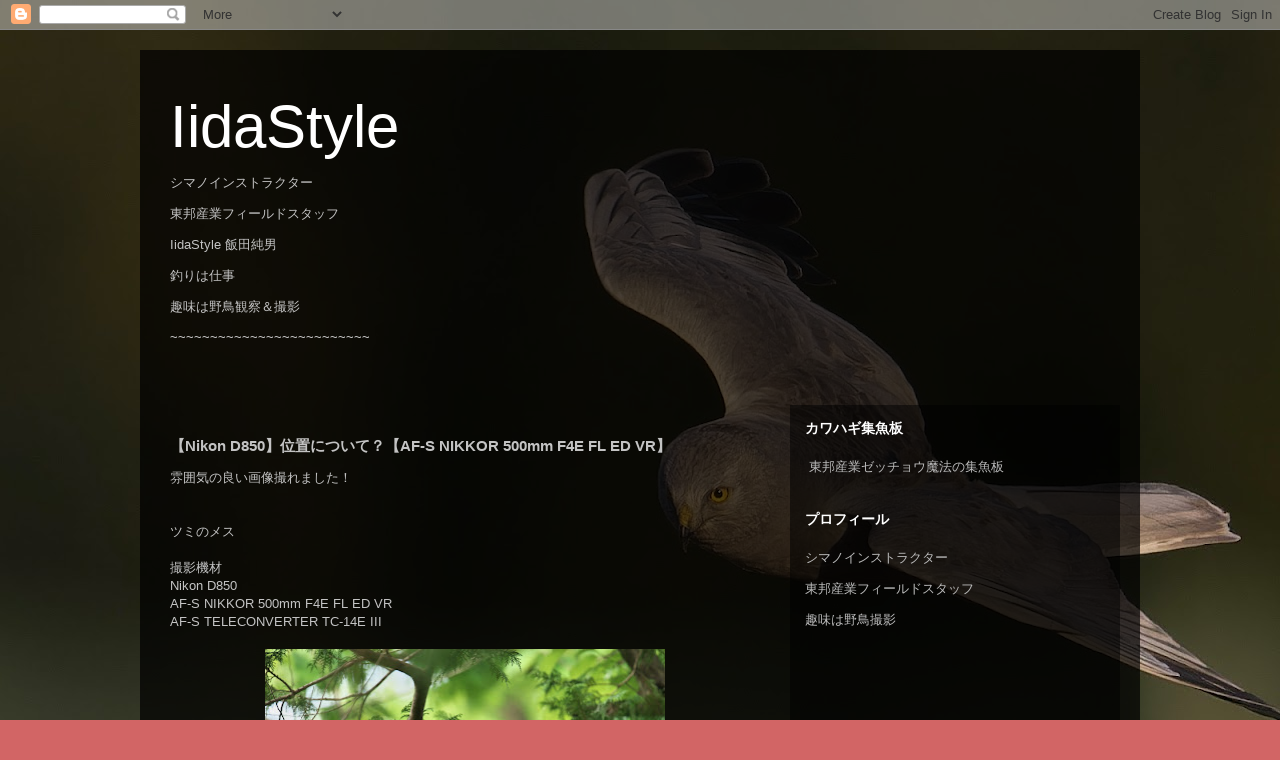

--- FILE ---
content_type: text/html; charset=UTF-8
request_url: https://www.iidastyle.com/2022/05/nikon-d850af-s-nikkor-500mm-f4e-fl-ed-vr_01906234677.html
body_size: 14115
content:
<!DOCTYPE html>
<html class='v2' dir='ltr' lang='ja' xmlns='http://www.w3.org/1999/xhtml' xmlns:b='http://www.google.com/2005/gml/b' xmlns:data='http://www.google.com/2005/gml/data' xmlns:expr='http://www.google.com/2005/gml/expr'>
<head>
<link href='https://www.blogger.com/static/v1/widgets/335934321-css_bundle_v2.css' rel='stylesheet' type='text/css'/>
<script async='async' src='//pagead2.googlesyndication.com/pagead/js/adsbygoogle.js'></script>
<script>
  (adsbygoogle = window.adsbygoogle || []).push({
    google_ad_client: "ca-pub-4385784022852962",
    enable_page_level_ads: true
  });
</script>
<meta content='width=1100' name='viewport'/>
<meta content='text/html; charset=UTF-8' http-equiv='Content-Type'/>
<meta content='blogger' name='generator'/>
<link href='https://www.iidastyle.com/favicon.ico' rel='icon' type='image/x-icon'/>
<link href='https://www.iidastyle.com/2022/05/nikon-d850af-s-nikkor-500mm-f4e-fl-ed-vr_01906234677.html' rel='canonical'/>
<link rel="alternate" type="application/atom+xml" title="IidaStyle - Atom" href="https://www.iidastyle.com/feeds/posts/default" />
<link rel="alternate" type="application/rss+xml" title="IidaStyle - RSS" href="https://www.iidastyle.com/feeds/posts/default?alt=rss" />
<link rel="service.post" type="application/atom+xml" title="IidaStyle - Atom" href="https://www.blogger.com/feeds/3801708479278129017/posts/default" />

<link rel="alternate" type="application/atom+xml" title="IidaStyle - Atom" href="https://www.iidastyle.com/feeds/3574790365039313157/comments/default" />
<!--Can't find substitution for tag [blog.ieCssRetrofitLinks]-->
<link href='https://blogger.googleusercontent.com/img/a/AVvXsEgoMMLd81IHzbAjuvonpT4YbOn_oi7yek0xKWY1sdQEepYPnlvEWGNujhjeqGAfzLcoq3tIfzoAS6qjqMqg-hUjaSxH8cL5kKpcd13Pr2v3OVagGJxzu-xkOKE8z9ap_h_3IpbgzvzvGiDdqkXbeN6XWrFBvctAXxOkUu9i3pzD81rdbhjfGoZF_ahA3A=w400-h266' rel='image_src'/>
<meta content='https://www.iidastyle.com/2022/05/nikon-d850af-s-nikkor-500mm-f4e-fl-ed-vr_01906234677.html' property='og:url'/>
<meta content='【Nikon D850】位置について？【AF-S NIKKOR 500mm F4E FL ED VR】' property='og:title'/>
<meta content='IidaStyle　シマノインストラクター　アングラーズマイスター　野鳥撮影　カメラ機材Nikon' property='og:description'/>
<meta content='https://blogger.googleusercontent.com/img/a/AVvXsEgoMMLd81IHzbAjuvonpT4YbOn_oi7yek0xKWY1sdQEepYPnlvEWGNujhjeqGAfzLcoq3tIfzoAS6qjqMqg-hUjaSxH8cL5kKpcd13Pr2v3OVagGJxzu-xkOKE8z9ap_h_3IpbgzvzvGiDdqkXbeN6XWrFBvctAXxOkUu9i3pzD81rdbhjfGoZF_ahA3A=w1200-h630-p-k-no-nu' property='og:image'/>
<title>IidaStyle: &#12304;Nikon D850&#12305;位置について&#65311;&#12304;AF-S NIKKOR 500mm F4E FL ED VR&#12305;</title>
<style id='page-skin-1' type='text/css'><!--
/*
-----------------------------------------------
Blogger Template Style
Name:     Travel
Designer: Sookhee Lee
URL:      www.plyfly.net
----------------------------------------------- */
/* Content
----------------------------------------------- */
body {
font: normal normal 13px 'Trebuchet MS',Trebuchet,sans-serif;
color: #c3c3c3;
background: #d26565 url(https://blogger.googleusercontent.com/img/a/AVvXsEhcOB04pOBojNf0JhlkZp9dTiE4mf6XgLY7FzwITvLEd2bkuT3-57yv9a87mhbEbrVBd55hJ22JYnlOGB7YnDxhRm8tlT3CG-KXI9woYJmB3iuQube82DNmDzdz0QLMHZY4Ls38eZGPhrRfmmgQrDfHvGvZAFZ5kbeCiPtKZCrKrsS6PmLldmuLSATHWjiB=s1600) repeat fixed top left;
}
html body .region-inner {
min-width: 0;
max-width: 100%;
width: auto;
}
a:link {
text-decoration:none;
color: #21d5ff;
}
a:visited {
text-decoration:none;
color: #0bbee8;
}
a:hover {
text-decoration:underline;
color: #21d5ff;
}
.content-outer .content-cap-top {
height: 0;
background: transparent none repeat-x scroll top center;
}
.content-outer {
margin: 0 auto;
padding-top: 20px;
}
.content-inner {
background: transparent url(https://resources.blogblog.com/blogblog/data/1kt/travel/bg_black_70.png) repeat scroll top left;
background-position: left -0;
background-color: rgba(97,97,97,0);
padding: 20px;
}
.main-inner .date-outer {
margin-bottom: 2em;
}
/* Header
----------------------------------------------- */
.header-inner .Header .titlewrapper,
.header-inner .Header .descriptionwrapper {
padding-left: 10px;
padding-right: 10px;
}
.Header h1 {
font: normal normal 60px 'Trebuchet MS',Trebuchet,sans-serif;
color: #ffffff;
}
.Header h1 a {
color: #ffffff;
}
.Header .description {
color: #bbbbbb;
font-size: 130%;
}
/* Tabs
----------------------------------------------- */
.tabs-inner {
margin: 1em 0 0;
padding: 0;
}
.tabs-inner .section {
margin: 0;
}
.tabs-inner .widget ul {
padding: 0;
background: rgba(97,97,97,0) url(https://resources.blogblog.com/blogblog/data/1kt/travel/bg_black_50.png) repeat scroll top center;
}
.tabs-inner .widget li {
border: none;
}
.tabs-inner .widget li a {
display: inline-block;
padding: 1em 1.5em;
color: #ffffff;
font: normal bold 16px 'Trebuchet MS',Trebuchet,sans-serif;
}
.tabs-inner .widget li.selected a,
.tabs-inner .widget li a:hover {
position: relative;
z-index: 1;
background: rgba(97,97,97,0) url(https://resources.blogblog.com/blogblog/data/1kt/travel/bg_black_50.png) repeat scroll top center;
color: #ffffff;
}
/* Headings
----------------------------------------------- */
h2 {
font: normal bold 14px 'Trebuchet MS',Trebuchet,sans-serif;
color: #ffffff;
}
.main-inner h2.date-header {
font: normal normal 14px 'Trebuchet MS',Trebuchet,sans-serif;
color: #bbbbbb;
}
.footer-inner .widget h2,
.sidebar .widget h2 {
padding-bottom: .5em;
}
/* Main
----------------------------------------------- */
.main-inner {
padding: 20px 0;
}
.main-inner .column-center-inner {
padding: 10px 0;
}
.main-inner .column-center-inner .section {
margin: 0 10px;
}
.main-inner .column-right-inner {
margin-left: 20px;
}
.main-inner .fauxcolumn-right-outer .fauxcolumn-inner {
margin-left: 20px;
background: rgba(97,97,97,0) url(https://resources.blogblog.com/blogblog/data/1kt/travel/bg_black_50.png) repeat scroll top left;
}
.main-inner .column-left-inner {
margin-right: 20px;
}
.main-inner .fauxcolumn-left-outer .fauxcolumn-inner {
margin-right: 20px;
background: rgba(97,97,97,0) url(https://resources.blogblog.com/blogblog/data/1kt/travel/bg_black_50.png) repeat scroll top left;
}
.main-inner .column-left-inner,
.main-inner .column-right-inner {
padding: 15px 0;
}
/* Posts
----------------------------------------------- */
h3.post-title {
margin-top: 20px;
}
h3.post-title a {
font: normal bold 20px 'Trebuchet MS',Trebuchet,sans-serif;
color: #ffffff;
}
h3.post-title a:hover {
text-decoration: underline;
}
.main-inner .column-center-outer {
background: rgba(97,97,97,0) none repeat scroll top left;
_background-image: none;
}
.post-body {
line-height: 1.4;
position: relative;
}
.post-header {
margin: 0 0 1em;
line-height: 1.6;
}
.post-footer {
margin: .5em 0;
line-height: 1.6;
}
#blog-pager {
font-size: 140%;
}
#comments {
background: transparent url(https://resources.blogblog.com/blogblog/data/1kt/travel/bg_black_50.png) repeat scroll top center;
padding: 15px;
}
#comments .comment-author {
padding-top: 1.5em;
}
#comments h4,
#comments .comment-author a,
#comments .comment-timestamp a {
color: #ffffff;
}
#comments .comment-author:first-child {
padding-top: 0;
border-top: none;
}
.avatar-image-container {
margin: .2em 0 0;
}
/* Comments
----------------------------------------------- */
#comments a {
color: #ffffff;
}
.comments .comments-content .icon.blog-author {
background-repeat: no-repeat;
background-image: url([data-uri]);
}
.comments .comments-content .loadmore a {
border-top: 1px solid #ffffff;
border-bottom: 1px solid #ffffff;
}
.comments .comment-thread.inline-thread {
background: rgba(97,97,97,0);
}
.comments .continue {
border-top: 2px solid #ffffff;
}
/* Widgets
----------------------------------------------- */
.sidebar .widget {
border-bottom: 2px solid rgba(97,97,97,0);
padding-bottom: 10px;
margin: 10px 0;
}
.sidebar .widget:first-child {
margin-top: 0;
}
.sidebar .widget:last-child {
border-bottom: none;
margin-bottom: 0;
padding-bottom: 0;
}
.footer-inner .widget,
.sidebar .widget {
font: normal normal 13px 'Trebuchet MS',Trebuchet,sans-serif;
color: #bbbbbb;
}
.sidebar .widget a:link {
color: #bbbbbb;
text-decoration: none;
}
.sidebar .widget a:visited {
color: #b87209;
}
.sidebar .widget a:hover {
color: #bbbbbb;
text-decoration: underline;
}
.footer-inner .widget a:link {
color: #21d5ff;
text-decoration: none;
}
.footer-inner .widget a:visited {
color: #0bbee8;
}
.footer-inner .widget a:hover {
color: #21d5ff;
text-decoration: underline;
}
.widget .zippy {
color: #ffffff;
}
.footer-inner {
background: transparent none repeat scroll top center;
}
/* Mobile
----------------------------------------------- */
body.mobile  {
background-size: 100% auto;
}
body.mobile .AdSense {
margin: 0 -10px;
}
.mobile .body-fauxcolumn-outer {
background: transparent none repeat scroll top left;
}
.mobile .footer-inner .widget a:link {
color: #bbbbbb;
text-decoration: none;
}
.mobile .footer-inner .widget a:visited {
color: #b87209;
}
.mobile-post-outer a {
color: #ffffff;
}
.mobile-link-button {
background-color: #21d5ff;
}
.mobile-link-button a:link, .mobile-link-button a:visited {
color: #ffffff;
}
.mobile-index-contents {
color: #c3c3c3;
}
.mobile .tabs-inner .PageList .widget-content {
background: rgba(97,97,97,0) url(https://resources.blogblog.com/blogblog/data/1kt/travel/bg_black_50.png) repeat scroll top center;
color: #ffffff;
}
.mobile .tabs-inner .PageList .widget-content .pagelist-arrow {
border-left: 1px solid #ffffff;
}

--></style>
<style id='template-skin-1' type='text/css'><!--
body {
min-width: 1000px;
}
.content-outer, .content-fauxcolumn-outer, .region-inner {
min-width: 1000px;
max-width: 1000px;
_width: 1000px;
}
.main-inner .columns {
padding-left: 0;
padding-right: 350px;
}
.main-inner .fauxcolumn-center-outer {
left: 0;
right: 350px;
/* IE6 does not respect left and right together */
_width: expression(this.parentNode.offsetWidth -
parseInt("0") -
parseInt("350px") + 'px');
}
.main-inner .fauxcolumn-left-outer {
width: 0;
}
.main-inner .fauxcolumn-right-outer {
width: 350px;
}
.main-inner .column-left-outer {
width: 0;
right: 100%;
margin-left: -0;
}
.main-inner .column-right-outer {
width: 350px;
margin-right: -350px;
}
#layout {
min-width: 0;
}
#layout .content-outer {
min-width: 0;
width: 800px;
}
#layout .region-inner {
min-width: 0;
width: auto;
}
body#layout div.add_widget {
padding: 8px;
}
body#layout div.add_widget a {
margin-left: 32px;
}
--></style>
<style>
    body {background-image:url(https\:\/\/blogger.googleusercontent.com\/img\/a\/AVvXsEhcOB04pOBojNf0JhlkZp9dTiE4mf6XgLY7FzwITvLEd2bkuT3-57yv9a87mhbEbrVBd55hJ22JYnlOGB7YnDxhRm8tlT3CG-KXI9woYJmB3iuQube82DNmDzdz0QLMHZY4Ls38eZGPhrRfmmgQrDfHvGvZAFZ5kbeCiPtKZCrKrsS6PmLldmuLSATHWjiB=s1600);}
    
@media (max-width: 200px) { body {background-image:url(https\:\/\/blogger.googleusercontent.com\/img\/a\/AVvXsEhcOB04pOBojNf0JhlkZp9dTiE4mf6XgLY7FzwITvLEd2bkuT3-57yv9a87mhbEbrVBd55hJ22JYnlOGB7YnDxhRm8tlT3CG-KXI9woYJmB3iuQube82DNmDzdz0QLMHZY4Ls38eZGPhrRfmmgQrDfHvGvZAFZ5kbeCiPtKZCrKrsS6PmLldmuLSATHWjiB=w200);}}
@media (max-width: 400px) and (min-width: 201px) { body {background-image:url(https\:\/\/blogger.googleusercontent.com\/img\/a\/AVvXsEhcOB04pOBojNf0JhlkZp9dTiE4mf6XgLY7FzwITvLEd2bkuT3-57yv9a87mhbEbrVBd55hJ22JYnlOGB7YnDxhRm8tlT3CG-KXI9woYJmB3iuQube82DNmDzdz0QLMHZY4Ls38eZGPhrRfmmgQrDfHvGvZAFZ5kbeCiPtKZCrKrsS6PmLldmuLSATHWjiB=w400);}}
@media (max-width: 800px) and (min-width: 401px) { body {background-image:url(https\:\/\/blogger.googleusercontent.com\/img\/a\/AVvXsEhcOB04pOBojNf0JhlkZp9dTiE4mf6XgLY7FzwITvLEd2bkuT3-57yv9a87mhbEbrVBd55hJ22JYnlOGB7YnDxhRm8tlT3CG-KXI9woYJmB3iuQube82DNmDzdz0QLMHZY4Ls38eZGPhrRfmmgQrDfHvGvZAFZ5kbeCiPtKZCrKrsS6PmLldmuLSATHWjiB=w800);}}
@media (max-width: 1200px) and (min-width: 801px) { body {background-image:url(https\:\/\/blogger.googleusercontent.com\/img\/a\/AVvXsEhcOB04pOBojNf0JhlkZp9dTiE4mf6XgLY7FzwITvLEd2bkuT3-57yv9a87mhbEbrVBd55hJ22JYnlOGB7YnDxhRm8tlT3CG-KXI9woYJmB3iuQube82DNmDzdz0QLMHZY4Ls38eZGPhrRfmmgQrDfHvGvZAFZ5kbeCiPtKZCrKrsS6PmLldmuLSATHWjiB=w1200);}}
/* Last tag covers anything over one higher than the previous max-size cap. */
@media (min-width: 1201px) { body {background-image:url(https\:\/\/blogger.googleusercontent.com\/img\/a\/AVvXsEhcOB04pOBojNf0JhlkZp9dTiE4mf6XgLY7FzwITvLEd2bkuT3-57yv9a87mhbEbrVBd55hJ22JYnlOGB7YnDxhRm8tlT3CG-KXI9woYJmB3iuQube82DNmDzdz0QLMHZY4Ls38eZGPhrRfmmgQrDfHvGvZAFZ5kbeCiPtKZCrKrsS6PmLldmuLSATHWjiB=w1600);}}
  </style>
<script type='text/javascript'>
        (function(i,s,o,g,r,a,m){i['GoogleAnalyticsObject']=r;i[r]=i[r]||function(){
        (i[r].q=i[r].q||[]).push(arguments)},i[r].l=1*new Date();a=s.createElement(o),
        m=s.getElementsByTagName(o)[0];a.async=1;a.src=g;m.parentNode.insertBefore(a,m)
        })(window,document,'script','https://www.google-analytics.com/analytics.js','ga');
        ga('create', 'UA-125313781-2', 'auto', 'blogger');
        ga('blogger.send', 'pageview');
      </script>
<link href='https://www.blogger.com/dyn-css/authorization.css?targetBlogID=3801708479278129017&amp;zx=c550464d-cbf3-44e4-aa94-4ff3d73aa050' media='none' onload='if(media!=&#39;all&#39;)media=&#39;all&#39;' rel='stylesheet'/><noscript><link href='https://www.blogger.com/dyn-css/authorization.css?targetBlogID=3801708479278129017&amp;zx=c550464d-cbf3-44e4-aa94-4ff3d73aa050' rel='stylesheet'/></noscript>
<meta name='google-adsense-platform-account' content='ca-host-pub-1556223355139109'/>
<meta name='google-adsense-platform-domain' content='blogspot.com'/>

<!-- data-ad-client=ca-pub-4385784022852962 -->
</head>
<body class='loading variant-studio'>
<div class='navbar section' id='navbar' name='Navbar'><div class='widget Navbar' data-version='1' id='Navbar1'><script type="text/javascript">
    function setAttributeOnload(object, attribute, val) {
      if(window.addEventListener) {
        window.addEventListener('load',
          function(){ object[attribute] = val; }, false);
      } else {
        window.attachEvent('onload', function(){ object[attribute] = val; });
      }
    }
  </script>
<div id="navbar-iframe-container"></div>
<script type="text/javascript" src="https://apis.google.com/js/platform.js"></script>
<script type="text/javascript">
      gapi.load("gapi.iframes:gapi.iframes.style.bubble", function() {
        if (gapi.iframes && gapi.iframes.getContext) {
          gapi.iframes.getContext().openChild({
              url: 'https://www.blogger.com/navbar/3801708479278129017?po\x3d3574790365039313157\x26origin\x3dhttps://www.iidastyle.com',
              where: document.getElementById("navbar-iframe-container"),
              id: "navbar-iframe"
          });
        }
      });
    </script><script type="text/javascript">
(function() {
var script = document.createElement('script');
script.type = 'text/javascript';
script.src = '//pagead2.googlesyndication.com/pagead/js/google_top_exp.js';
var head = document.getElementsByTagName('head')[0];
if (head) {
head.appendChild(script);
}})();
</script>
</div></div>
<div class='body-fauxcolumns'>
<div class='fauxcolumn-outer body-fauxcolumn-outer'>
<div class='cap-top'>
<div class='cap-left'></div>
<div class='cap-right'></div>
</div>
<div class='fauxborder-left'>
<div class='fauxborder-right'></div>
<div class='fauxcolumn-inner'>
</div>
</div>
<div class='cap-bottom'>
<div class='cap-left'></div>
<div class='cap-right'></div>
</div>
</div>
</div>
<div class='content'>
<div class='content-fauxcolumns'>
<div class='fauxcolumn-outer content-fauxcolumn-outer'>
<div class='cap-top'>
<div class='cap-left'></div>
<div class='cap-right'></div>
</div>
<div class='fauxborder-left'>
<div class='fauxborder-right'></div>
<div class='fauxcolumn-inner'>
</div>
</div>
<div class='cap-bottom'>
<div class='cap-left'></div>
<div class='cap-right'></div>
</div>
</div>
</div>
<div class='content-outer'>
<div class='content-cap-top cap-top'>
<div class='cap-left'></div>
<div class='cap-right'></div>
</div>
<div class='fauxborder-left content-fauxborder-left'>
<div class='fauxborder-right content-fauxborder-right'></div>
<div class='content-inner'>
<header>
<div class='header-outer'>
<div class='header-cap-top cap-top'>
<div class='cap-left'></div>
<div class='cap-right'></div>
</div>
<div class='fauxborder-left header-fauxborder-left'>
<div class='fauxborder-right header-fauxborder-right'></div>
<div class='region-inner header-inner'>
<div class='header section' id='header' name='ヘッダー'><div class='widget Header' data-version='1' id='Header1'>
<div id='header-inner'>
<div class='titlewrapper'>
<h1 class='title'>
<a href='https://www.iidastyle.com/'>
IidaStyle
</a>
</h1>
</div>
<div class='descriptionwrapper'>
<p class='description'><span><p>シマノインストラクター</p>
<p>東邦産業フィールドスタッフ</p>
<p>IidaStyle 飯田純男</p>
<p>釣りは仕事</p>
<p>趣味は野鳥観察&#65286;撮影</p> 
<p>~~~~~~~~~~~~~~~~~~~~~~~~~</p>
</span></p>
</div>
</div>
</div></div>
</div>
</div>
<div class='header-cap-bottom cap-bottom'>
<div class='cap-left'></div>
<div class='cap-right'></div>
</div>
</div>
</header>
<div class='tabs-outer'>
<div class='tabs-cap-top cap-top'>
<div class='cap-left'></div>
<div class='cap-right'></div>
</div>
<div class='fauxborder-left tabs-fauxborder-left'>
<div class='fauxborder-right tabs-fauxborder-right'></div>
<div class='region-inner tabs-inner'>
<div class='tabs section' id='crosscol' name='Cross-Column'><div class='widget HTML' data-version='1' id='HTML6'>
<div class='widget-content'>
<script type="text/javascript">
    amzn_assoc_ad_type = "link_enhancement_widget";
    amzn_assoc_tracking_id = "iidastyle51-22";
    amzn_assoc_linkid = "2e7a899ff3954031c645afb2b5acfd78";
    amzn_assoc_placement = "";
    amzn_assoc_marketplace = "amazon";
    amzn_assoc_region = "JP";
</script>
<script src="//ws-fe.amazon-adsystem.com/widgets/q?ServiceVersion=20070822&Operation=GetScript&ID=OneJS&WS=1&MarketPlace=JP"></script>
</div>
<div class='clear'></div>
</div></div>
<div class='tabs no-items section' id='crosscol-overflow' name='Cross-Column 2'></div>
</div>
</div>
<div class='tabs-cap-bottom cap-bottom'>
<div class='cap-left'></div>
<div class='cap-right'></div>
</div>
</div>
<div class='main-outer'>
<div class='main-cap-top cap-top'>
<div class='cap-left'></div>
<div class='cap-right'></div>
</div>
<div class='fauxborder-left main-fauxborder-left'>
<div class='fauxborder-right main-fauxborder-right'></div>
<div class='region-inner main-inner'>
<div class='columns fauxcolumns'>
<div class='fauxcolumn-outer fauxcolumn-center-outer'>
<div class='cap-top'>
<div class='cap-left'></div>
<div class='cap-right'></div>
</div>
<div class='fauxborder-left'>
<div class='fauxborder-right'></div>
<div class='fauxcolumn-inner'>
</div>
</div>
<div class='cap-bottom'>
<div class='cap-left'></div>
<div class='cap-right'></div>
</div>
</div>
<div class='fauxcolumn-outer fauxcolumn-left-outer'>
<div class='cap-top'>
<div class='cap-left'></div>
<div class='cap-right'></div>
</div>
<div class='fauxborder-left'>
<div class='fauxborder-right'></div>
<div class='fauxcolumn-inner'>
</div>
</div>
<div class='cap-bottom'>
<div class='cap-left'></div>
<div class='cap-right'></div>
</div>
</div>
<div class='fauxcolumn-outer fauxcolumn-right-outer'>
<div class='cap-top'>
<div class='cap-left'></div>
<div class='cap-right'></div>
</div>
<div class='fauxborder-left'>
<div class='fauxborder-right'></div>
<div class='fauxcolumn-inner'>
</div>
</div>
<div class='cap-bottom'>
<div class='cap-left'></div>
<div class='cap-right'></div>
</div>
</div>
<!-- corrects IE6 width calculation -->
<div class='columns-inner'>
<div class='column-center-outer'>
<div class='column-center-inner'>
<div class='main section' id='main' name='メイン'><div class='widget Blog' data-version='1' id='Blog1'>
<div class='blog-posts hfeed'>

          <div class="date-outer">
        

          <div class="date-posts">
        
<div class='post-outer'>
<div class='post hentry uncustomized-post-template' itemprop='blogPost' itemscope='itemscope' itemtype='http://schema.org/BlogPosting'>
<meta content='https://blogger.googleusercontent.com/img/a/AVvXsEgoMMLd81IHzbAjuvonpT4YbOn_oi7yek0xKWY1sdQEepYPnlvEWGNujhjeqGAfzLcoq3tIfzoAS6qjqMqg-hUjaSxH8cL5kKpcd13Pr2v3OVagGJxzu-xkOKE8z9ap_h_3IpbgzvzvGiDdqkXbeN6XWrFBvctAXxOkUu9i3pzD81rdbhjfGoZF_ahA3A=w400-h266' itemprop='image_url'/>
<meta content='3801708479278129017' itemprop='blogId'/>
<meta content='3574790365039313157' itemprop='postId'/>
<a name='3574790365039313157'></a>
<h3 class='post-title entry-title' itemprop='name'>
&#12304;Nikon D850&#12305;位置について&#65311;&#12304;AF-S NIKKOR 500mm F4E FL ED VR&#12305;
</h3>
<div class='post-header'>
<div class='post-header-line-1'></div>
</div>
<div class='post-body entry-content' id='post-body-3574790365039313157' itemprop='description articleBody'>
<p></p><div class="separator" style="clear: both; text-align: left;">雰囲気の良い画像撮れました&#65281;</div><div class="separator" style="clear: both; text-align: left;"><br /></div><div class="separator" style="clear: both; text-align: left;"><br /></div><div class="separator" style="clear: both; text-align: left;">ツミのメス</div><div class="separator" style="clear: both; text-align: left;"><br /></div><div class="separator" style="clear: both; text-align: left;">撮影機材</div><div class="separator" style="clear: both; text-align: left;">Nikon D850</div><div class="separator" style="clear: both; text-align: left;">AF-S NIKKOR 500mm F4E FL ED VR</div><div class="separator" style="clear: both; text-align: left;">AF-S TELECONVERTER TC-14E III</div><div class="separator" style="clear: both; text-align: center;"><br /></div><div class="separator" style="clear: both; text-align: center;"><a href="https://blogger.googleusercontent.com/img/a/AVvXsEgoMMLd81IHzbAjuvonpT4YbOn_oi7yek0xKWY1sdQEepYPnlvEWGNujhjeqGAfzLcoq3tIfzoAS6qjqMqg-hUjaSxH8cL5kKpcd13Pr2v3OVagGJxzu-xkOKE8z9ap_h_3IpbgzvzvGiDdqkXbeN6XWrFBvctAXxOkUu9i3pzD81rdbhjfGoZF_ahA3A" style="margin-left: 1em; margin-right: 1em;"><img alt="" data-original-height="4157" data-original-width="6236" height="266" src="https://blogger.googleusercontent.com/img/a/AVvXsEgoMMLd81IHzbAjuvonpT4YbOn_oi7yek0xKWY1sdQEepYPnlvEWGNujhjeqGAfzLcoq3tIfzoAS6qjqMqg-hUjaSxH8cL5kKpcd13Pr2v3OVagGJxzu-xkOKE8z9ap_h_3IpbgzvzvGiDdqkXbeN6XWrFBvctAXxOkUu9i3pzD81rdbhjfGoZF_ahA3A=w400-h266" width="400" /></a></div><br />&nbsp;<p></p><p><br /></p><div><a href="https://www.blogger.com/blog/post/edit/3801708479278129017/4853153203228282964#" target="_blank">Amazon全商品検索にどうぞ&#65281;</a></div><p></p><div><p></p></div><div><span style="background-color: #b2b2b2;"><br /></span><div><div>ここをポチしていただくと更新の励みになります&#12290;</div><div>宜しくお願いします&#12290;</div><div><p></p></div></div></div><div><a href="https://photo.blogmura.com/p_wildbird/ranking/in?p_cid=11060825" target="_blank"><img alt="にほんブログ村 写真ブログ 野鳥写真へ" border="0" height="31" src="https://b.blogmura.com/photo/p_wildbird/88_31.gif" width="88" /></a><br /></div><p><a href="https://photo.blogmura.com/p_wildbird/ranking/in?p_cid=11060825" target="_blank">にほんブログ村</a>&nbsp;&nbsp;</p>
<div style='clear: both;'></div>
</div>
<div class='post-footer'>
<div class='post-footer-line post-footer-line-1'>
<span class='post-author vcard'>
</span>
<span class='post-timestamp'>
日付:
<meta content='https://www.iidastyle.com/2022/05/nikon-d850af-s-nikkor-500mm-f4e-fl-ed-vr_01906234677.html' itemprop='url'/>
<a class='timestamp-link' href='https://www.iidastyle.com/2022/05/nikon-d850af-s-nikkor-500mm-f4e-fl-ed-vr_01906234677.html' rel='bookmark' title='permanent link'><abbr class='published' itemprop='datePublished' title='2022-05-17T17:00:00+09:00'>5月 17, 2022</abbr></a>
</span>
<span class='post-comment-link'>
</span>
<span class='post-icons'>
</span>
<div class='post-share-buttons goog-inline-block'>
<a class='goog-inline-block share-button sb-email' href='https://www.blogger.com/share-post.g?blogID=3801708479278129017&postID=3574790365039313157&target=email' target='_blank' title='メールで送信'><span class='share-button-link-text'>メールで送信</span></a><a class='goog-inline-block share-button sb-blog' href='https://www.blogger.com/share-post.g?blogID=3801708479278129017&postID=3574790365039313157&target=blog' onclick='window.open(this.href, "_blank", "height=270,width=475"); return false;' target='_blank' title='BlogThis!'><span class='share-button-link-text'>BlogThis!</span></a><a class='goog-inline-block share-button sb-twitter' href='https://www.blogger.com/share-post.g?blogID=3801708479278129017&postID=3574790365039313157&target=twitter' target='_blank' title='X で共有'><span class='share-button-link-text'>X で共有</span></a><a class='goog-inline-block share-button sb-facebook' href='https://www.blogger.com/share-post.g?blogID=3801708479278129017&postID=3574790365039313157&target=facebook' onclick='window.open(this.href, "_blank", "height=430,width=640"); return false;' target='_blank' title='Facebook で共有する'><span class='share-button-link-text'>Facebook で共有する</span></a><a class='goog-inline-block share-button sb-pinterest' href='https://www.blogger.com/share-post.g?blogID=3801708479278129017&postID=3574790365039313157&target=pinterest' target='_blank' title='Pinterest に共有'><span class='share-button-link-text'>Pinterest に共有</span></a>
</div>
</div>
<div class='post-footer-line post-footer-line-2'>
<span class='post-labels'>
</span>
</div>
<div class='post-footer-line post-footer-line-3'>
<span class='post-location'>
</span>
</div>
</div>
</div>
<div class='comments' id='comments'>
<a name='comments'></a>
<h4>0 件のコメント:</h4>
<div id='Blog1_comments-block-wrapper'>
<dl class='avatar-comment-indent' id='comments-block'>
</dl>
</div>
<p class='comment-footer'>
<div class='comment-form'>
<a name='comment-form'></a>
<h4 id='comment-post-message'>コメントを投稿</h4>
<p>
</p>
<a href='https://www.blogger.com/comment/frame/3801708479278129017?po=3574790365039313157&hl=ja&saa=85391&origin=https://www.iidastyle.com' id='comment-editor-src'></a>
<iframe allowtransparency='true' class='blogger-iframe-colorize blogger-comment-from-post' frameborder='0' height='410px' id='comment-editor' name='comment-editor' src='' width='100%'></iframe>
<script src='https://www.blogger.com/static/v1/jsbin/2830521187-comment_from_post_iframe.js' type='text/javascript'></script>
<script type='text/javascript'>
      BLOG_CMT_createIframe('https://www.blogger.com/rpc_relay.html');
    </script>
</div>
</p>
</div>
</div>
<div class='inline-ad'>
<script async src="https://pagead2.googlesyndication.com/pagead/js/adsbygoogle.js?client=ca-pub-4385784022852962&host=ca-host-pub-1556223355139109" crossorigin="anonymous"></script>
<!-- iidastyle045_main_Blog1_300x250_as -->
<ins class="adsbygoogle"
     style="display:inline-block;width:300px;height:250px"
     data-ad-client="ca-pub-4385784022852962"
     data-ad-host="ca-host-pub-1556223355139109"
     data-ad-slot="6214504031"></ins>
<script>
(adsbygoogle = window.adsbygoogle || []).push({});
</script>
</div>

        </div></div>
      
</div>
<div class='blog-pager' id='blog-pager'>
<span id='blog-pager-newer-link'>
<a class='blog-pager-newer-link' href='https://www.iidastyle.com/2022/05/blog-post_18.html' id='Blog1_blog-pager-newer-link' title='次の投稿'>次の投稿</a>
</span>
<span id='blog-pager-older-link'>
<a class='blog-pager-older-link' href='https://www.iidastyle.com/2022/05/nikon-d850af-s-nikkor-500mm-f4e-fl-ed-vr_01802723827.html' id='Blog1_blog-pager-older-link' title='前の投稿'>前の投稿</a>
</span>
<a class='home-link' href='https://www.iidastyle.com/'>ホーム</a>
</div>
<div class='clear'></div>
<div class='post-feeds'>
<div class='feed-links'>
登録:
<a class='feed-link' href='https://www.iidastyle.com/feeds/3574790365039313157/comments/default' target='_blank' type='application/atom+xml'>コメントの投稿 (Atom)</a>
</div>
</div>
</div></div>
</div>
</div>
<div class='column-left-outer'>
<div class='column-left-inner'>
<aside>
</aside>
</div>
</div>
<div class='column-right-outer'>
<div class='column-right-inner'>
<aside>
<div class='sidebar section' id='sidebar-right-1'><div class='widget HTML' data-version='1' id='HTML8'>
<h2 class='title'>カワハギ集魚板</h2>
<div class='widget-content'>
<p>&nbsp;<a href="http://www.fishing-toho.com/syugyoban.html" target="_blank">東邦産業ゼッチョウ魔法の集魚板</a></p>
</div>
<div class='clear'></div>
</div><div class='widget HTML' data-version='1' id='HTML7'>
<h2 class='title'>プロフィール</h2>
<div class='widget-content'>
<p>シマノインストラクター</p>

<p>東邦産業フィールドスタッフ</p>

<p>趣味は野鳥撮影</p>
</div>
<div class='clear'></div>
</div><div class='widget AdSense' data-version='1' id='AdSense1'>
<div class='widget-content'>
<script async src="https://pagead2.googlesyndication.com/pagead/js/adsbygoogle.js?client=ca-pub-4385784022852962&host=ca-host-pub-1556223355139109" crossorigin="anonymous"></script>
<!-- iidastyle045_sidebar-right-1_AdSense1_1x1_as -->
<ins class="adsbygoogle"
     style="display:block"
     data-ad-client="ca-pub-4385784022852962"
     data-ad-host="ca-host-pub-1556223355139109"
     data-ad-slot="7964521674"
     data-ad-format="auto"
     data-full-width-responsive="true"></ins>
<script>
(adsbygoogle = window.adsbygoogle || []).push({});
</script>
<div class='clear'></div>
</div>
</div><div class='widget HTML' data-version='1' id='HTML3'>
<div class='widget-content'>
<a href="https://blogmura.com/profiles/11060825?p_cid=11060825"><img src="https://blogparts.blogmura.com/parts_image/user/pv11060825.gif" alt="PVアクセスランキング にほんブログ村" /></a>
</div>
<div class='clear'></div>
</div><div class='widget HTML' data-version='1' id='HTML2'>
<div class='widget-content'>
<a target="_blank" href="https://www.amazon.co.jp/gp/search?ie=UTF8&tag=iidastyle51-22&linkCode=ur2&linkId=c10e11dbf82120081bfde01cb617afd6&camp=247&creative=1211&index=aps&keywords=Amazon商品検索">Amazon全商品検索</a>
<br /><br />
<a target="_blank" href="https://www.amazon.co.jp/gp/search?ie=UTF8&tag=iidastyle51-22&linkCode=ur2&linkId=9e440e087f8e21bb5d765e192ffef828&camp=247&creative=1211&index=electronics&keywords=一眼レフ">Amazonでカメラの事なら</a>
<br /><br />
<a target="_blank" href="https://www.amazon.co.jp/gp/search?ie=UTF8&tag=iidastyle51-22&linkCode=ur2&linkId=a4259cd74e6dd9814fcfd5e240d9bebe&camp=247&creative=1211&index=food-beverage&keywords=食品&#12539;飲料水">Amazonで食品&#12539;飲料水の事なら</a>
<br /><br />
<a target="_blank" href="https://www.amazon.co.jp/gp/search?ie=UTF8&tag=iidastyle51-22&linkCode=ur2&linkId=070018982bb852b0da8d34961901b4a2&camp=247&creative=1211&index=electronics&keywords=家電">Amazonで家電の事なら</a>
<br /><br /><a target="_blank" href="https://www.amazon.co.jp/gp/search?ie=UTF8&tag=iidastyle51-22&linkCode=ur2&linkId=43f07202818cd04daf4431c9d7b327a2&camp=247&creative=1211&index=apparel&keywords=服&#65286;ファッション小物">Amazonで服&#65286;ファッション小物の事なら</a>
</div>
<div class='clear'></div>
</div><div class='widget HTML' data-version='1' id='HTML5'>
<div class='widget-content'>
<iframe style="width:120px;height:240px;" marginwidth="0" marginheight="0" scrolling="no" frameborder="0" src="https://rcm-fe.amazon-adsystem.com/e/cm?ref=tf_til&t=iidastyle51-22&m=amazon&o=9&p=8&l=as1&IS1=1&detail=1&asins=B091KLF4B1&linkId=03e4307d4845a4e8af3167a658cdb5f1&bc1=FFFFFF&amp;lt1=_top&fc1=333333&lc1=0066C0&bg1=FFFFFF&f=ifr">
    </iframe>
</div>
<div class='clear'></div>
</div><div class='widget HTML' data-version='1' id='HTML4'>
<div class='widget-content'>
<script type="text/javascript">amzn_assoc_ad_type ="responsive_search_widget"; amzn_assoc_tracking_id ="iidastyle51-22"; amzn_assoc_marketplace ="amazon"; amzn_assoc_region ="JP"; amzn_assoc_placement =""; amzn_assoc_search_type = "search_widget";amzn_assoc_width ="auto"; amzn_assoc_height ="auto"; amzn_assoc_default_search_category =""; amzn_assoc_default_search_key ="";amzn_assoc_theme ="light"; amzn_assoc_bg_color ="FFFFFF"; </script><script src="//z-fe.amazon-adsystem.com/widgets/q?ServiceVersion=20070822&Operation=GetScript&ID=OneJS&WS=1&Marketplace=JP"></script>
</div>
<div class='clear'></div>
</div><div class='widget HTML' data-version='1' id='HTML1'>
<h2 class='title'>クリックしていただけると更新の励みになります&#12290;</h2>
<div class='widget-content'>
<a href="https://blogmura.com/ranking/in?p_cid=11060825" target="_blank"><img alt="ブログランキング&#12539;にほんブログ村へ" border="0" height="31" src="https://b.blogmura.com/88_31.gif" width="88" / /></a><div><a href="https://blogmura.com/ranking/in?p_cid=11060825" target="_blank">にほんブログ村</a><br /><br /><br /><a href="https://photo.blogmura.com/p_wildbird/ranking/in?p_cid=11060825" target="_blank"><img alt="にほんブログ村 写真ブログ 野鳥写真へ" border="0" height="31" src="https://b.blogmura.com/photo/p_wildbird/88_31.gif" width="88" / /></a><br /><a href="https://photo.blogmura.com/p_wildbird/ranking/in?p_cid=11060825">にほんブログ村</a></div><div><br /></div><br /><a href="https://fishing.blogmura.com/funaduri/ranking/in?p_cid=11060825" target="_blank"><img alt="にほんブログ村 釣りブログ 船釣りへ" border="0" height="31" src="https://b.blogmura.com/fishing/funaduri/88_31.gif" width="88" / /></a><br /><a href="https://fishing.blogmura.com/funaduri/ranking/in?p_cid=11060825">にほんブログ村</a>
</div>
<div class='clear'></div>
</div><div class='widget PageList' data-version='1' id='PageList1'>
<h2>IidaStyle</h2>
<div class='widget-content'>
<ul>
<li>
<a href='https://www.iidastyle.com/'>ホーム</a>
</li>
<li>
<a href='https://www.iidastyle.com/p/iidastyle.html'>野鳥観察記録</a>
</li>
<li>
<a href='https://www.iidastyle.com/p/blog-page.html'>YouTube IidaStyle公式チャンネル</a>
</li>
</ul>
<div class='clear'></div>
</div>
</div><div class='widget Profile' data-version='1' id='Profile1'>
<h2>自己紹介</h2>
<div class='widget-content'>
<a href='https://www.blogger.com/profile/11374682243411494627'><img alt='自分の写真' class='profile-img' height='45' src='//blogger.googleusercontent.com/img/b/R29vZ2xl/AVvXsEjMoAxU_TkUXu5a5Qvom6pp-gEc0HfduxJtmODUNiJcfxD9Px6_eB2dsG7YpEa7J-1BLeUrIjT8SN7J5WGFg579tFfmqoYGSP2wJulKAzieEcnoRuCfMDeEoJBwm58B6Q/s150/0893F9FF-F8AF-4AC9-8C35-64680EE028A2.jpeg' width='80'/></a>
<dl class='profile-datablock'>
<dt class='profile-data'>
<a class='profile-name-link g-profile' href='https://www.blogger.com/profile/11374682243411494627' rel='author' style='background-image: url(//www.blogger.com/img/logo-16.png);'>
IidaStyle
</a>
</dt>
<dd class='profile-textblock'>IidaStyle 飯田純男です&#12290;
釣りは仕事で趣味はNikon機材で野鳥撮影
SHIMANOインストラクター

お仕事のご依頼ご相談もお待ちしております&#12290;

東京黒鯛神所属</dd>
</dl>
<a class='profile-link' href='https://www.blogger.com/profile/11374682243411494627' rel='author'>詳細プロフィールを表示</a>
<div class='clear'></div>
</div>
</div></div>
<table border='0' cellpadding='0' cellspacing='0' class='section-columns columns-2'>
<tbody>
<tr>
<td class='first columns-cell'>
<div class='sidebar section' id='sidebar-right-2-1'><div class='widget BlogArchive' data-version='1' id='BlogArchive1'>
<h2>ブログ アーカイブ</h2>
<div class='widget-content'>
<div id='ArchiveList'>
<div id='BlogArchive1_ArchiveList'>
<ul class='flat'>
<li class='archivedate'>
<a href='https://www.iidastyle.com/2025/12/'>12月 2025</a> (4)
      </li>
<li class='archivedate'>
<a href='https://www.iidastyle.com/2025/11/'>11月 2025</a> (3)
      </li>
<li class='archivedate'>
<a href='https://www.iidastyle.com/2025/10/'>10月 2025</a> (1)
      </li>
<li class='archivedate'>
<a href='https://www.iidastyle.com/2024/12/'>12月 2024</a> (2)
      </li>
<li class='archivedate'>
<a href='https://www.iidastyle.com/2024/11/'>11月 2024</a> (1)
      </li>
<li class='archivedate'>
<a href='https://www.iidastyle.com/2024/10/'>10月 2024</a> (2)
      </li>
<li class='archivedate'>
<a href='https://www.iidastyle.com/2024/09/'>9月 2024</a> (1)
      </li>
<li class='archivedate'>
<a href='https://www.iidastyle.com/2024/08/'>8月 2024</a> (3)
      </li>
<li class='archivedate'>
<a href='https://www.iidastyle.com/2024/07/'>7月 2024</a> (6)
      </li>
<li class='archivedate'>
<a href='https://www.iidastyle.com/2024/06/'>6月 2024</a> (10)
      </li>
<li class='archivedate'>
<a href='https://www.iidastyle.com/2024/05/'>5月 2024</a> (5)
      </li>
<li class='archivedate'>
<a href='https://www.iidastyle.com/2024/04/'>4月 2024</a> (1)
      </li>
<li class='archivedate'>
<a href='https://www.iidastyle.com/2024/03/'>3月 2024</a> (6)
      </li>
<li class='archivedate'>
<a href='https://www.iidastyle.com/2024/02/'>2月 2024</a> (1)
      </li>
<li class='archivedate'>
<a href='https://www.iidastyle.com/2024/01/'>1月 2024</a> (1)
      </li>
<li class='archivedate'>
<a href='https://www.iidastyle.com/2023/11/'>11月 2023</a> (1)
      </li>
<li class='archivedate'>
<a href='https://www.iidastyle.com/2023/08/'>8月 2023</a> (3)
      </li>
<li class='archivedate'>
<a href='https://www.iidastyle.com/2023/07/'>7月 2023</a> (1)
      </li>
<li class='archivedate'>
<a href='https://www.iidastyle.com/2023/06/'>6月 2023</a> (6)
      </li>
<li class='archivedate'>
<a href='https://www.iidastyle.com/2023/05/'>5月 2023</a> (4)
      </li>
<li class='archivedate'>
<a href='https://www.iidastyle.com/2023/04/'>4月 2023</a> (10)
      </li>
<li class='archivedate'>
<a href='https://www.iidastyle.com/2023/03/'>3月 2023</a> (7)
      </li>
<li class='archivedate'>
<a href='https://www.iidastyle.com/2023/02/'>2月 2023</a> (4)
      </li>
<li class='archivedate'>
<a href='https://www.iidastyle.com/2023/01/'>1月 2023</a> (6)
      </li>
<li class='archivedate'>
<a href='https://www.iidastyle.com/2022/12/'>12月 2022</a> (5)
      </li>
<li class='archivedate'>
<a href='https://www.iidastyle.com/2022/11/'>11月 2022</a> (4)
      </li>
<li class='archivedate'>
<a href='https://www.iidastyle.com/2022/10/'>10月 2022</a> (6)
      </li>
<li class='archivedate'>
<a href='https://www.iidastyle.com/2022/09/'>9月 2022</a> (11)
      </li>
<li class='archivedate'>
<a href='https://www.iidastyle.com/2022/08/'>8月 2022</a> (12)
      </li>
<li class='archivedate'>
<a href='https://www.iidastyle.com/2022/07/'>7月 2022</a> (29)
      </li>
<li class='archivedate'>
<a href='https://www.iidastyle.com/2022/06/'>6月 2022</a> (44)
      </li>
<li class='archivedate'>
<a href='https://www.iidastyle.com/2022/05/'>5月 2022</a> (59)
      </li>
<li class='archivedate'>
<a href='https://www.iidastyle.com/2022/04/'>4月 2022</a> (60)
      </li>
<li class='archivedate'>
<a href='https://www.iidastyle.com/2022/03/'>3月 2022</a> (79)
      </li>
<li class='archivedate'>
<a href='https://www.iidastyle.com/2022/02/'>2月 2022</a> (48)
      </li>
<li class='archivedate'>
<a href='https://www.iidastyle.com/2022/01/'>1月 2022</a> (5)
      </li>
<li class='archivedate'>
<a href='https://www.iidastyle.com/2021/11/'>11月 2021</a> (3)
      </li>
<li class='archivedate'>
<a href='https://www.iidastyle.com/2021/10/'>10月 2021</a> (5)
      </li>
<li class='archivedate'>
<a href='https://www.iidastyle.com/2021/08/'>8月 2021</a> (3)
      </li>
<li class='archivedate'>
<a href='https://www.iidastyle.com/2021/07/'>7月 2021</a> (1)
      </li>
<li class='archivedate'>
<a href='https://www.iidastyle.com/2021/06/'>6月 2021</a> (4)
      </li>
<li class='archivedate'>
<a href='https://www.iidastyle.com/2021/05/'>5月 2021</a> (1)
      </li>
<li class='archivedate'>
<a href='https://www.iidastyle.com/2021/04/'>4月 2021</a> (13)
      </li>
<li class='archivedate'>
<a href='https://www.iidastyle.com/2021/03/'>3月 2021</a> (1)
      </li>
<li class='archivedate'>
<a href='https://www.iidastyle.com/2021/02/'>2月 2021</a> (4)
      </li>
<li class='archivedate'>
<a href='https://www.iidastyle.com/2021/01/'>1月 2021</a> (6)
      </li>
<li class='archivedate'>
<a href='https://www.iidastyle.com/2020/12/'>12月 2020</a> (4)
      </li>
<li class='archivedate'>
<a href='https://www.iidastyle.com/2020/10/'>10月 2020</a> (4)
      </li>
<li class='archivedate'>
<a href='https://www.iidastyle.com/2020/09/'>9月 2020</a> (11)
      </li>
<li class='archivedate'>
<a href='https://www.iidastyle.com/2020/08/'>8月 2020</a> (26)
      </li>
<li class='archivedate'>
<a href='https://www.iidastyle.com/2020/07/'>7月 2020</a> (31)
      </li>
<li class='archivedate'>
<a href='https://www.iidastyle.com/2020/06/'>6月 2020</a> (50)
      </li>
<li class='archivedate'>
<a href='https://www.iidastyle.com/2020/05/'>5月 2020</a> (37)
      </li>
<li class='archivedate'>
<a href='https://www.iidastyle.com/2020/04/'>4月 2020</a> (12)
      </li>
<li class='archivedate'>
<a href='https://www.iidastyle.com/2020/03/'>3月 2020</a> (5)
      </li>
<li class='archivedate'>
<a href='https://www.iidastyle.com/2020/02/'>2月 2020</a> (15)
      </li>
<li class='archivedate'>
<a href='https://www.iidastyle.com/2020/01/'>1月 2020</a> (35)
      </li>
<li class='archivedate'>
<a href='https://www.iidastyle.com/2019/12/'>12月 2019</a> (34)
      </li>
<li class='archivedate'>
<a href='https://www.iidastyle.com/2019/11/'>11月 2019</a> (24)
      </li>
<li class='archivedate'>
<a href='https://www.iidastyle.com/2019/10/'>10月 2019</a> (31)
      </li>
<li class='archivedate'>
<a href='https://www.iidastyle.com/2019/09/'>9月 2019</a> (12)
      </li>
<li class='archivedate'>
<a href='https://www.iidastyle.com/2019/08/'>8月 2019</a> (32)
      </li>
<li class='archivedate'>
<a href='https://www.iidastyle.com/2019/07/'>7月 2019</a> (11)
      </li>
<li class='archivedate'>
<a href='https://www.iidastyle.com/2019/06/'>6月 2019</a> (4)
      </li>
<li class='archivedate'>
<a href='https://www.iidastyle.com/2019/05/'>5月 2019</a> (7)
      </li>
<li class='archivedate'>
<a href='https://www.iidastyle.com/2019/04/'>4月 2019</a> (13)
      </li>
<li class='archivedate'>
<a href='https://www.iidastyle.com/2019/03/'>3月 2019</a> (12)
      </li>
<li class='archivedate'>
<a href='https://www.iidastyle.com/2019/02/'>2月 2019</a> (31)
      </li>
<li class='archivedate'>
<a href='https://www.iidastyle.com/2019/01/'>1月 2019</a> (57)
      </li>
<li class='archivedate'>
<a href='https://www.iidastyle.com/2018/12/'>12月 2018</a> (39)
      </li>
<li class='archivedate'>
<a href='https://www.iidastyle.com/2018/11/'>11月 2018</a> (2)
      </li>
<li class='archivedate'>
<a href='https://www.iidastyle.com/2018/10/'>10月 2018</a> (8)
      </li>
<li class='archivedate'>
<a href='https://www.iidastyle.com/2018/09/'>9月 2018</a> (24)
      </li>
<li class='archivedate'>
<a href='https://www.iidastyle.com/2018/08/'>8月 2018</a> (10)
      </li>
<li class='archivedate'>
<a href='https://www.iidastyle.com/2018/07/'>7月 2018</a> (15)
      </li>
<li class='archivedate'>
<a href='https://www.iidastyle.com/2018/06/'>6月 2018</a> (12)
      </li>
</ul>
</div>
</div>
<div class='clear'></div>
</div>
</div></div>
</td>
<td class='columns-cell'>
<div class='sidebar section' id='sidebar-right-2-2'><div class='widget PopularPosts' data-version='1' id='PopularPosts1'>
<h2>人気の投稿</h2>
<div class='widget-content popular-posts'>
<ul>
<li>
<div class='item-content'>
<div class='item-thumbnail'>
<a href='https://www.iidastyle.com/2024/12/blog-post.html' target='_blank'>
<img alt='' border='0' src='https://blogger.googleusercontent.com/img/b/R29vZ2xl/AVvXsEhlW7ESu-7kxe5Tsx6OVKSrBczRUWQarFRoPnri11GnYDVYtew6rebL8V2h-gZaLSAacnCJ6-aAan69OR1rjnysWjcMnr_CQsj8ISQpXOlyl_Oq491LG1VUT3pS_JO-1KIpIDs73NOpkHbqxInzN7u0wtfYXnjLlrO2wZrRlaVlZoF9zKxrWte9nhMBoect/w72-h72-p-k-no-nu/IMG_0144.JPG'/>
</a>
</div>
<div class='item-title'><a href='https://www.iidastyle.com/2024/12/blog-post.html'>&#12304;カワハギ釣り&#12305;楽しくなる釣り方&#12304;基本&#12305;</a></div>
<div class='item-snippet'>&#160;難しいイメージのカワハギ釣り 本当に難しいのか&#65311;&#65311;&#65311; 以前はカワハギがたくさん居たから手返しの速い方が数多く釣れた&#65281; &#12539;餌付け &#12539;投入 &#12539;ヤリトリ &#12539;ハリ外し &#12539;ハリ交換 &#12539;仕掛け交換 &#12539;餌が取られているか分かる こんな感じです&#65281; 表現が難しいのですが&#12289;ここ数年&#12289;数が減って来て...</div>
</div>
<div style='clear: both;'></div>
</li>
<li>
<div class='item-content'>
<div class='item-thumbnail'>
<a href='https://www.iidastyle.com/2024/11/blog-post.html' target='_blank'>
<img alt='' border='0' src='https://blogger.googleusercontent.com/img/a/AVvXsEilN1MtHHHI81p8OfV2j0I9joov8SLz1Qo8_cJPK23lO7DZmK33bBhWEnuEReHvPHSft-loZstDDLgkJzGzulUOPUijyZG1WfOk03FssxM36iv3ATzhdUgypZnUCDIMjQwtBEzL8Y4f2pVb8qMlDFk0F5fcWSEhOp4kT8hxz0J961gSa3nysfzNRaB-IgJH=w72-h72-p-k-no-nu'/>
</a>
</div>
<div class='item-title'><a href='https://www.iidastyle.com/2024/11/blog-post.html'>&#12304;今が最高&#12305;カワハギ釣り&#12304;釣り方&#12305;</a></div>
<div class='item-snippet'>ここ数年釣り方が変わって来ているという声もありますが&#12289;個人的には違いはないと思います&#12290; カワハギの捕食は同じだと思います&#12290; 速いとか遅い&#8230; これは仕掛けの周りにカワハギが多いか少ないかです&#12290; カワハギが多ければエサを独り占めしたいので&#12289;我先に争ってでも食べるから速く感じます&#12290; 遅...</div>
</div>
<div style='clear: both;'></div>
</li>
<li>
<div class='item-content'>
<div class='item-thumbnail'>
<a href='https://www.iidastyle.com/2024/10/blog-post_16.html' target='_blank'>
<img alt='' border='0' src='https://blogger.googleusercontent.com/img/a/AVvXsEiM1nTVEzNnB-jJw7zpbLcmKEbFmBcOtRSCIcOtA2UGhLNLhBYwTjgvu9Dev1nv909wHBuk5QWVEN5ge3P3X1DVrlSrRzY0e2RI6bPQm5Mha4h2NJf0GL28HR0BUPP0QQXOMZ0qu7upfuIL4Pbk1HikIlxSz5RUVt2_dM__Nzm5kfuEJoloDkp8517wJiqD=w72-h72-p-k-no-nu'/>
</a>
</div>
<div class='item-title'><a href='https://www.iidastyle.com/2024/10/blog-post_16.html'>&#12304;カワハギ釣り&#12305;ゼッチョウ魔法の集魚板&#12304;釣り方&#12305;</a></div>
<div class='item-snippet'>&#160; 日時&#12288;2024年10月11日(金) 船宿&#12288;久比里巳之助丸 久々の巳之助丸さんから出船 竹岡沖へ タックル ステファーノリミテッドM175 ステファーノSS ライン&#12288; ピッドブル12 0.8号 &#12288; オモリ&#12288; ドロップシンカー25号 幹糸&#12288; ステファーノ幹糸仕掛けアピールノーマル...</div>
</div>
<div style='clear: both;'></div>
</li>
</ul>
<div class='clear'></div>
</div>
</div></div>
</td>
</tr>
</tbody>
</table>
<div class='sidebar section' id='sidebar-right-3'><div class='widget BlogSearch' data-version='1' id='BlogSearch1'>
<h2 class='title'>このブログを検索</h2>
<div class='widget-content'>
<div id='BlogSearch1_form'>
<form action='https://www.iidastyle.com/search' class='gsc-search-box' target='_top'>
<table cellpadding='0' cellspacing='0' class='gsc-search-box'>
<tbody>
<tr>
<td class='gsc-input'>
<input autocomplete='off' class='gsc-input' name='q' size='10' title='search' type='text' value=''/>
</td>
<td class='gsc-search-button'>
<input class='gsc-search-button' title='search' type='submit' value='検索'/>
</td>
</tr>
</tbody>
</table>
</form>
</div>
</div>
<div class='clear'></div>
</div></div>
</aside>
</div>
</div>
</div>
<div style='clear: both'></div>
<!-- columns -->
</div>
<!-- main -->
</div>
</div>
<div class='main-cap-bottom cap-bottom'>
<div class='cap-left'></div>
<div class='cap-right'></div>
</div>
</div>
<footer>
<div class='footer-outer'>
<div class='footer-cap-top cap-top'>
<div class='cap-left'></div>
<div class='cap-right'></div>
</div>
<div class='fauxborder-left footer-fauxborder-left'>
<div class='fauxborder-right footer-fauxborder-right'></div>
<div class='region-inner footer-inner'>
<div class='foot no-items section' id='footer-1'></div>
<table border='0' cellpadding='0' cellspacing='0' class='section-columns columns-2'>
<tbody>
<tr>
<td class='first columns-cell'>
<div class='foot no-items section' id='footer-2-1'></div>
</td>
<td class='columns-cell'>
<div class='foot no-items section' id='footer-2-2'></div>
</td>
</tr>
</tbody>
</table>
<!-- outside of the include in order to lock Attribution widget -->
<div class='foot section' id='footer-3' name='フッター'><div class='widget Attribution' data-version='1' id='Attribution1'>
<div class='widget-content' style='text-align: center;'>
IidaStyle. &#12300;旅行&#12301;テーマ. Powered by <a href='https://www.blogger.com' target='_blank'>Blogger</a>.
</div>
<div class='clear'></div>
</div></div>
</div>
</div>
<div class='footer-cap-bottom cap-bottom'>
<div class='cap-left'></div>
<div class='cap-right'></div>
</div>
</div>
</footer>
<!-- content -->
</div>
</div>
<div class='content-cap-bottom cap-bottom'>
<div class='cap-left'></div>
<div class='cap-right'></div>
</div>
</div>
</div>
<script type='text/javascript'>
    window.setTimeout(function() {
        document.body.className = document.body.className.replace('loading', '');
      }, 10);
  </script>

<script type="text/javascript" src="https://www.blogger.com/static/v1/widgets/2028843038-widgets.js"></script>
<script type='text/javascript'>
window['__wavt'] = 'AOuZoY5BO8yUtJY3WAUlfXcrNFSLSzBqEA:1769588613490';_WidgetManager._Init('//www.blogger.com/rearrange?blogID\x3d3801708479278129017','//www.iidastyle.com/2022/05/nikon-d850af-s-nikkor-500mm-f4e-fl-ed-vr_01906234677.html','3801708479278129017');
_WidgetManager._SetDataContext([{'name': 'blog', 'data': {'blogId': '3801708479278129017', 'title': 'IidaStyle', 'url': 'https://www.iidastyle.com/2022/05/nikon-d850af-s-nikkor-500mm-f4e-fl-ed-vr_01906234677.html', 'canonicalUrl': 'https://www.iidastyle.com/2022/05/nikon-d850af-s-nikkor-500mm-f4e-fl-ed-vr_01906234677.html', 'homepageUrl': 'https://www.iidastyle.com/', 'searchUrl': 'https://www.iidastyle.com/search', 'canonicalHomepageUrl': 'https://www.iidastyle.com/', 'blogspotFaviconUrl': 'https://www.iidastyle.com/favicon.ico', 'bloggerUrl': 'https://www.blogger.com', 'hasCustomDomain': true, 'httpsEnabled': true, 'enabledCommentProfileImages': true, 'gPlusViewType': 'FILTERED_POSTMOD', 'adultContent': false, 'analyticsAccountNumber': 'UA-125313781-2', 'encoding': 'UTF-8', 'locale': 'ja', 'localeUnderscoreDelimited': 'ja', 'languageDirection': 'ltr', 'isPrivate': false, 'isMobile': false, 'isMobileRequest': false, 'mobileClass': '', 'isPrivateBlog': false, 'isDynamicViewsAvailable': true, 'feedLinks': '\x3clink rel\x3d\x22alternate\x22 type\x3d\x22application/atom+xml\x22 title\x3d\x22IidaStyle - Atom\x22 href\x3d\x22https://www.iidastyle.com/feeds/posts/default\x22 /\x3e\n\x3clink rel\x3d\x22alternate\x22 type\x3d\x22application/rss+xml\x22 title\x3d\x22IidaStyle - RSS\x22 href\x3d\x22https://www.iidastyle.com/feeds/posts/default?alt\x3drss\x22 /\x3e\n\x3clink rel\x3d\x22service.post\x22 type\x3d\x22application/atom+xml\x22 title\x3d\x22IidaStyle - Atom\x22 href\x3d\x22https://www.blogger.com/feeds/3801708479278129017/posts/default\x22 /\x3e\n\n\x3clink rel\x3d\x22alternate\x22 type\x3d\x22application/atom+xml\x22 title\x3d\x22IidaStyle - Atom\x22 href\x3d\x22https://www.iidastyle.com/feeds/3574790365039313157/comments/default\x22 /\x3e\n', 'meTag': '', 'adsenseClientId': 'ca-pub-4385784022852962', 'adsenseHostId': 'ca-host-pub-1556223355139109', 'adsenseHasAds': true, 'adsenseAutoAds': false, 'boqCommentIframeForm': true, 'loginRedirectParam': '', 'view': '', 'dynamicViewsCommentsSrc': '//www.blogblog.com/dynamicviews/4224c15c4e7c9321/js/comments.js', 'dynamicViewsScriptSrc': '//www.blogblog.com/dynamicviews/e590af4a5abdbc8b', 'plusOneApiSrc': 'https://apis.google.com/js/platform.js', 'disableGComments': true, 'interstitialAccepted': false, 'sharing': {'platforms': [{'name': '\u30ea\u30f3\u30af\u3092\u53d6\u5f97', 'key': 'link', 'shareMessage': '\u30ea\u30f3\u30af\u3092\u53d6\u5f97', 'target': ''}, {'name': 'Facebook', 'key': 'facebook', 'shareMessage': 'Facebook \u3067\u5171\u6709', 'target': 'facebook'}, {'name': 'BlogThis!', 'key': 'blogThis', 'shareMessage': 'BlogThis!', 'target': 'blog'}, {'name': '\xd7', 'key': 'twitter', 'shareMessage': '\xd7 \u3067\u5171\u6709', 'target': 'twitter'}, {'name': 'Pinterest', 'key': 'pinterest', 'shareMessage': 'Pinterest \u3067\u5171\u6709', 'target': 'pinterest'}, {'name': '\u30e1\u30fc\u30eb', 'key': 'email', 'shareMessage': '\u30e1\u30fc\u30eb', 'target': 'email'}], 'disableGooglePlus': true, 'googlePlusShareButtonWidth': 0, 'googlePlusBootstrap': '\x3cscript type\x3d\x22text/javascript\x22\x3ewindow.___gcfg \x3d {\x27lang\x27: \x27ja\x27};\x3c/script\x3e'}, 'hasCustomJumpLinkMessage': true, 'jumpLinkMessage': 'Read more \xbb', 'pageType': 'item', 'postId': '3574790365039313157', 'postImageThumbnailUrl': 'https://blogger.googleusercontent.com/img/a/AVvXsEgoMMLd81IHzbAjuvonpT4YbOn_oi7yek0xKWY1sdQEepYPnlvEWGNujhjeqGAfzLcoq3tIfzoAS6qjqMqg-hUjaSxH8cL5kKpcd13Pr2v3OVagGJxzu-xkOKE8z9ap_h_3IpbgzvzvGiDdqkXbeN6XWrFBvctAXxOkUu9i3pzD81rdbhjfGoZF_ahA3A\x3ds72-w400-c-h266', 'postImageUrl': 'https://blogger.googleusercontent.com/img/a/AVvXsEgoMMLd81IHzbAjuvonpT4YbOn_oi7yek0xKWY1sdQEepYPnlvEWGNujhjeqGAfzLcoq3tIfzoAS6qjqMqg-hUjaSxH8cL5kKpcd13Pr2v3OVagGJxzu-xkOKE8z9ap_h_3IpbgzvzvGiDdqkXbeN6XWrFBvctAXxOkUu9i3pzD81rdbhjfGoZF_ahA3A\x3dw400-h266', 'pageName': '\u3010Nikon D850\u3011\u4f4d\u7f6e\u306b\u3064\u3044\u3066\uff1f\u3010AF-S NIKKOR 500mm F4E FL ED VR\u3011', 'pageTitle': 'IidaStyle: \u3010Nikon D850\u3011\u4f4d\u7f6e\u306b\u3064\u3044\u3066\uff1f\u3010AF-S NIKKOR 500mm F4E FL ED VR\u3011', 'metaDescription': ''}}, {'name': 'features', 'data': {}}, {'name': 'messages', 'data': {'edit': '\u7de8\u96c6', 'linkCopiedToClipboard': '\u30ea\u30f3\u30af\u3092\u30af\u30ea\u30c3\u30d7\u30dc\u30fc\u30c9\u306b\u30b3\u30d4\u30fc\u3057\u307e\u3057\u305f\u3002', 'ok': 'OK', 'postLink': '\u6295\u7a3f\u306e\u30ea\u30f3\u30af'}}, {'name': 'template', 'data': {'name': 'custom', 'localizedName': '\u30ab\u30b9\u30bf\u30e0', 'isResponsive': false, 'isAlternateRendering': false, 'isCustom': true, 'variant': 'studio', 'variantId': 'studio'}}, {'name': 'view', 'data': {'classic': {'name': 'classic', 'url': '?view\x3dclassic'}, 'flipcard': {'name': 'flipcard', 'url': '?view\x3dflipcard'}, 'magazine': {'name': 'magazine', 'url': '?view\x3dmagazine'}, 'mosaic': {'name': 'mosaic', 'url': '?view\x3dmosaic'}, 'sidebar': {'name': 'sidebar', 'url': '?view\x3dsidebar'}, 'snapshot': {'name': 'snapshot', 'url': '?view\x3dsnapshot'}, 'timeslide': {'name': 'timeslide', 'url': '?view\x3dtimeslide'}, 'isMobile': false, 'title': '\u3010Nikon D850\u3011\u4f4d\u7f6e\u306b\u3064\u3044\u3066\uff1f\u3010AF-S NIKKOR 500mm F4E FL ED VR\u3011', 'description': 'IidaStyle\u3000\u30b7\u30de\u30ce\u30a4\u30f3\u30b9\u30c8\u30e9\u30af\u30bf\u30fc\u3000\u30a2\u30f3\u30b0\u30e9\u30fc\u30ba\u30de\u30a4\u30b9\u30bf\u30fc\u3000\u91ce\u9ce5\u64ae\u5f71\u3000\u30ab\u30e1\u30e9\u6a5f\u6750Nikon', 'featuredImage': 'https://blogger.googleusercontent.com/img/a/AVvXsEgoMMLd81IHzbAjuvonpT4YbOn_oi7yek0xKWY1sdQEepYPnlvEWGNujhjeqGAfzLcoq3tIfzoAS6qjqMqg-hUjaSxH8cL5kKpcd13Pr2v3OVagGJxzu-xkOKE8z9ap_h_3IpbgzvzvGiDdqkXbeN6XWrFBvctAXxOkUu9i3pzD81rdbhjfGoZF_ahA3A\x3dw400-h266', 'url': 'https://www.iidastyle.com/2022/05/nikon-d850af-s-nikkor-500mm-f4e-fl-ed-vr_01906234677.html', 'type': 'item', 'isSingleItem': true, 'isMultipleItems': false, 'isError': false, 'isPage': false, 'isPost': true, 'isHomepage': false, 'isArchive': false, 'isLabelSearch': false, 'postId': 3574790365039313157}}]);
_WidgetManager._RegisterWidget('_NavbarView', new _WidgetInfo('Navbar1', 'navbar', document.getElementById('Navbar1'), {}, 'displayModeFull'));
_WidgetManager._RegisterWidget('_HeaderView', new _WidgetInfo('Header1', 'header', document.getElementById('Header1'), {}, 'displayModeFull'));
_WidgetManager._RegisterWidget('_HTMLView', new _WidgetInfo('HTML6', 'crosscol', document.getElementById('HTML6'), {}, 'displayModeFull'));
_WidgetManager._RegisterWidget('_BlogView', new _WidgetInfo('Blog1', 'main', document.getElementById('Blog1'), {'cmtInteractionsEnabled': false, 'lightboxEnabled': true, 'lightboxModuleUrl': 'https://www.blogger.com/static/v1/jsbin/616846968-lbx__ja.js', 'lightboxCssUrl': 'https://www.blogger.com/static/v1/v-css/828616780-lightbox_bundle.css'}, 'displayModeFull'));
_WidgetManager._RegisterWidget('_HTMLView', new _WidgetInfo('HTML8', 'sidebar-right-1', document.getElementById('HTML8'), {}, 'displayModeFull'));
_WidgetManager._RegisterWidget('_HTMLView', new _WidgetInfo('HTML7', 'sidebar-right-1', document.getElementById('HTML7'), {}, 'displayModeFull'));
_WidgetManager._RegisterWidget('_AdSenseView', new _WidgetInfo('AdSense1', 'sidebar-right-1', document.getElementById('AdSense1'), {}, 'displayModeFull'));
_WidgetManager._RegisterWidget('_HTMLView', new _WidgetInfo('HTML3', 'sidebar-right-1', document.getElementById('HTML3'), {}, 'displayModeFull'));
_WidgetManager._RegisterWidget('_HTMLView', new _WidgetInfo('HTML2', 'sidebar-right-1', document.getElementById('HTML2'), {}, 'displayModeFull'));
_WidgetManager._RegisterWidget('_HTMLView', new _WidgetInfo('HTML5', 'sidebar-right-1', document.getElementById('HTML5'), {}, 'displayModeFull'));
_WidgetManager._RegisterWidget('_HTMLView', new _WidgetInfo('HTML4', 'sidebar-right-1', document.getElementById('HTML4'), {}, 'displayModeFull'));
_WidgetManager._RegisterWidget('_HTMLView', new _WidgetInfo('HTML1', 'sidebar-right-1', document.getElementById('HTML1'), {}, 'displayModeFull'));
_WidgetManager._RegisterWidget('_PageListView', new _WidgetInfo('PageList1', 'sidebar-right-1', document.getElementById('PageList1'), {'title': 'IidaStyle', 'links': [{'isCurrentPage': false, 'href': 'https://www.iidastyle.com/', 'title': '\u30db\u30fc\u30e0'}, {'isCurrentPage': false, 'href': 'https://www.iidastyle.com/p/iidastyle.html', 'id': '1670744854336064869', 'title': '\u91ce\u9ce5\u89b3\u5bdf\u8a18\u9332'}, {'isCurrentPage': false, 'href': 'https://www.iidastyle.com/p/blog-page.html', 'id': '8980727290061880716', 'title': 'YouTube IidaStyle\u516c\u5f0f\u30c1\u30e3\u30f3\u30cd\u30eb'}], 'mobile': false, 'showPlaceholder': true, 'hasCurrentPage': false}, 'displayModeFull'));
_WidgetManager._RegisterWidget('_ProfileView', new _WidgetInfo('Profile1', 'sidebar-right-1', document.getElementById('Profile1'), {}, 'displayModeFull'));
_WidgetManager._RegisterWidget('_BlogArchiveView', new _WidgetInfo('BlogArchive1', 'sidebar-right-2-1', document.getElementById('BlogArchive1'), {'languageDirection': 'ltr', 'loadingMessage': '\u8aad\u307f\u8fbc\u307f\u4e2d\x26hellip;'}, 'displayModeFull'));
_WidgetManager._RegisterWidget('_PopularPostsView', new _WidgetInfo('PopularPosts1', 'sidebar-right-2-2', document.getElementById('PopularPosts1'), {}, 'displayModeFull'));
_WidgetManager._RegisterWidget('_BlogSearchView', new _WidgetInfo('BlogSearch1', 'sidebar-right-3', document.getElementById('BlogSearch1'), {}, 'displayModeFull'));
_WidgetManager._RegisterWidget('_AttributionView', new _WidgetInfo('Attribution1', 'footer-3', document.getElementById('Attribution1'), {}, 'displayModeFull'));
</script>
</body>
</html>

--- FILE ---
content_type: text/html; charset=utf-8
request_url: https://www.google.com/recaptcha/api2/aframe
body_size: 265
content:
<!DOCTYPE HTML><html><head><meta http-equiv="content-type" content="text/html; charset=UTF-8"></head><body><script nonce="0ZD4mOsPmh42Cp3h5N9Qsg">/** Anti-fraud and anti-abuse applications only. See google.com/recaptcha */ try{var clients={'sodar':'https://pagead2.googlesyndication.com/pagead/sodar?'};window.addEventListener("message",function(a){try{if(a.source===window.parent){var b=JSON.parse(a.data);var c=clients[b['id']];if(c){var d=document.createElement('img');d.src=c+b['params']+'&rc='+(localStorage.getItem("rc::a")?sessionStorage.getItem("rc::b"):"");window.document.body.appendChild(d);sessionStorage.setItem("rc::e",parseInt(sessionStorage.getItem("rc::e")||0)+1);localStorage.setItem("rc::h",'1769588616954');}}}catch(b){}});window.parent.postMessage("_grecaptcha_ready", "*");}catch(b){}</script></body></html>